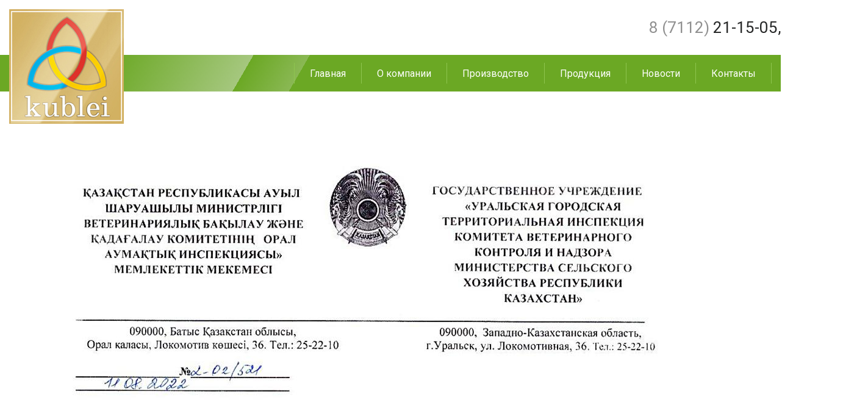

--- FILE ---
content_type: text/html; charset=utf-8
request_url: https://kublei.kz/novosti/novost/news/too-kublei-vkljuchen-v-reestr-saudovskoi-aravii/?tx_news_pi1%5Bcontroller%5D=News&tx_news_pi1%5Baction%5D=detail&cHash=7773d4374ad385c391403cf4fdd86f26
body_size: 3452
content:
<?xml version="1.0" encoding="utf-8"?>
<!DOCTYPE html
    PUBLIC "-//W3C//DTD XHTML 1.0 Transitional//EN"
    "http://www.w3.org/TR/xhtml1/DTD/xhtml1-transitional.dtd">
<html xml:lang="ru" lang="ru" xmlns="http://www.w3.org/1999/xhtml">
<head>

<meta http-equiv="Content-Type" content="text/html; charset=utf-8" />
<!-- 
	This website is powered by TYPO3 - inspiring people to share!
	TYPO3 is a free open source Content Management Framework initially created by Kasper Skaarhoj and licensed under GNU/GPL.
	TYPO3 is copyright 1998-2017 of Kasper Skaarhoj. Extensions are copyright of their respective owners.
	Information and contribution at https://typo3.org/
-->

<base href="https://kublei.kz/" />
<link rel="shortcut icon" href="/fileadmin/template/images/favicon.ico" type="image/x-icon" />

<meta property="og:title" content="ТОО «Кублей» включен в реестр Саудовской Аравии." />
<meta property="og:type" content="article" />
<meta property="og:url" content="https://kublei.kz/novosti/novost/news/too-kublei-vkljuchen-v-reestr-saudovskoi-aravii/?tx_news_pi1%5Bcontroller%5D=News&amp;tx_news_pi1%5Baction%5D=detail&amp;cHash=7773d4374ad385c391403cf4fdd86f26" />
<meta property="og:image" content="https://kublei.kz/fileadmin/user_upload/RSA2022.jpg" />
<meta property="og:image:width" content="1236" />
<meta property="og:image:height" content="1600" />
<meta name="description" content="На основании уведомления от Комитета ветеринарного контроля и надзора МСХ РК № 17-04-09/1290-И&amp;nbsp; от 11.08.2022 г. ТОО «Кублей» включен в реестр Саудовской Аравии, что является основанием для бесперебойной поставки продукции предприятия за рубеж." />
<meta property="og:description" content="На основании уведомления от Комитета ветеринарного контроля и надзора МСХ РК № 17-04-09/1290-И&amp;nbsp; от 11.08.2022 г. ТОО «Кублей» включен в реестр Саудовской Аравии, что является основанием для бесперебойной поставки продукции предприятия за рубеж." />
<meta name="generator" content="TYPO3 CMS" />


<link rel="stylesheet" type="text/css" href="/typo3conf/ext/news/Resources/Public/Css/news-basic.css?1530257798" media="all" />
<link rel="stylesheet" type="text/css" href="/typo3temp/assets/css/d42b6e1bdf.css?1709295802" media="all" />
<link rel="stylesheet" type="text/css" href="/typo3conf/ext/ns_all_lightbox/Resources/Public/lightbox2/css/lightbox.css?1523353198" media="all" />
<link rel="stylesheet" type="text/css" href="/fileadmin/template/css/slick.css?1522825764" media="all" />
<link rel="stylesheet" type="text/css" href="/fileadmin/template/css/style.css?1531993957" media="all" />
<link rel="stylesheet" type="text/css" href="/fileadmin/template/css/size.css?1525255553" media="all" />



<script src="/fileadmin/template/js/jquery-3.2.1.min.js?1522825764" type="text/javascript"></script>
<script src="https://api-maps.yandex.ru/2.1/?lang=ru_RU" type="text/javascript"></script>
<script src="/fileadmin/template/js/slick.min.js?1522825764" type="text/javascript"></script>
<script src="/fileadmin/template/js/main.js?1542359896" type="text/javascript"></script>
<script src="https://www.google.com/recaptcha/api.js" type="text/javascript"></script>


<title>Главная&nbsp;-&nbsp;Новости&nbsp;— Kublei  </title><meta name=viewport content="width=device-width, initial-scale=1, user-scalable=no">
</head>
<body id="page-8">

<div id="all" itemscope itemtype="http://schema.org/Organization">
	<div id="header">
		<div id="header-top">
			<div class="width">
				<div id="logo">
					
<div id="c1" class="frame frame-default frame-type-image frame-layout-0"><div class="ce-image ce-left ce-above"><div class="ce-gallery" data-ce-columns="1" data-ce-images="1"><div class="ce-row"><div class="ce-column"><figure class="image"><a href="/"><img class="image-embed-item" src="fileadmin/template/images/logo.jpg" width="188" height="188" alt="" /></a></figure></div></div></div></div></div>


				</div>
				<div id="lang">
					<!-- ###LANG### begin -->
					<!-- ###LANG### end -->
				</div>
				<div id="phone">
					
<div id="c2" class="frame frame-default frame-type-html frame-layout-0"><a itemprop="telephone" href="tel:+77112211505"><span>8 (7112)</span> 21-15-05</a>, <a itemprop="telephone" href="tel:+77112213878">21-38-78</a></div>


				</div>
			</div>
		</div>
		<div id="header-bottom">
			<div class="width">
				<div id="menu">
					<ul class="level-1"><li class="hidelink"><a href="/">Главная</a><ul class="level-2"><li><a href="/">Главная</a></li><li><a href="o-kompanii/">О компании</a></li><li class="per"><a href="proizvodstvo/konservnyi-zavod/">Производство</a><ul class="level-3"><li><a href="proizvodstvo/konservnyi-zavod/">Консервный завод</a></li><li><a href="proizvodstvo/mjasopererabatyvajushchii-kompleks/">Мясоперерабатывающий комплекс</a></li></ul></li><li class="per"><a href="produkcija/">Продукция</a><ul class="level-3"><li><a href="produkcija/konservnyi-zavod/">Консервный завод</a></li><li><a href="produkcija/mjasopererabatyvajushchii-kompleks/">Мясоперерабатывающий комплекс</a></li></ul></li><li><a href="novosti/">Новости</a></li><li><a href="kontakty/">Контакты</a></li></ul></li></ul>
				</div>
				<div id="menu-button">
					<div class="menu-button-line"></div>
					<div class="menu-button-line"></div>
					<div class="menu-button-line"></div>
				</div>
			</div>
		</div>
	</div>
	<div id="content" class="width">
		<div id="content-in">
			<div id="content-left">
				<div id="title">
					<ol class="breadcrumb" vocab="http://schema.org/" typeof="BreadcrumbList"><li property="itemListElement" typeof="ListItem"><a href="/" property="item" typeof="WebPage"><span property="name">Главная</span></a> <meta property="position" content="1">/</li><li property="itemListElement" typeof="ListItem"><a href="novosti/" property="item" typeof="WebPage"><span property="name">Новости</span></a> <meta property="position" content="2">/</li></ol>
					<h1>Новость</h1>
				</div>
				
<div id="c141" class="frame frame-default frame-type-list frame-layout-0"><div class="news news-single"><div class="article" itemscope="itemscope" itemtype="http://schema.org/Article"><div class="header-and-back"><div class="header-image"><!-- media files --><div class="news-img-wrap"><div class="outer"><div class="mediaelement mediaelement-image"><a itemprop="contentUrl" href="fileadmin/user_upload/RSA2022.jpg" title="" class="fancybox" rel="lightbox[grup35]"><img src="fileadmin/user_upload/RSA2022.jpg" width="1236" height="1600" alt="" /></a></div></div></div></div><div class="header-text"><div class="width"><ol class="breadcrumb"><li><a href="/" title="Главная">Главная</a>/ </li><li><a href="novosti/" title="Новости">Новости</a>/ </li><li>ТОО «Кублей» включен в реестр Саудовской Аравии.</li></ol><h1 itemprop="headline">ТОО «Кублей» включен в реестр Саудовской Аравии.</h1><p class="news-list-date"><!-- date --><time itemprop="datePublished" datetime="2022-08-11">
								11.08.2022
							</time></p></div></div></div><div class="width"><!-- teaser --><div class="teaser-text" itemprop="description"><p>На основании уведомления от Комитета ветеринарного контроля и надзора МСХ РК № 17-04-09/1290-И&nbsp; от 11.08.2022 г. ТОО «Кублей» включен в реестр Саудовской Аравии, что является основанием для бесперебойной поставки продукции предприятия за рубеж.</p></div><div class="news-single-images"></div><!-- main text --><div class="news-text-wrap" itemprop="articleBody"></div></div><!-- related things --><div class="news-related-wrap"></div></div></div></div>


			</div>
			<div id="content-right">
				
			</div>
		</div>
	</div>
	<div id="footer">
		<div class="width">
			<div id="footer-left">
				<div id="copyright">
					2026 
<div id="c3" class="frame frame-default frame-type-html frame-layout-0">
				
				
					


				
				
				

	© Kublei — Гарантированный стандарт золотого качества


				
					



				
				
					


				
			</div>


				</div>
			</div>
			<div id="footer-right">
				
<div id="c4" class="frame frame-default frame-type-html frame-layout-0">
				
				
					


				
				
				

	разработка сайта — <a href="http://web-design.kz/" target="_blank">студия «Web-Design.kz»</a></div>


			</div>
		</div>
	</div>
</div>
<div id="fix"></div>
<!-- Yandex.Metrika counter -->
<script type="text/javascript" >
   (function(m,e,t,r,i,k,a){m[i]=m[i]||function(){(m[i].a=m[i].a||[]).push(arguments)};
   m[i].l=1*new Date();
   for (var j = 0; j < document.scripts.length; j++) {if (document.scripts[j].src === r) { return; }}
   k=e.createElement(t),a=e.getElementsByTagName(t)[0],k.async=1,k.src=r,a.parentNode.insertBefore(k,a)})
   (window, document, "script", "https://mc.yandex.ru/metrika/tag.js", "ym");

   ym(93435382, "init", {
        clickmap:true,
        trackLinks:true,
        accurateTrackBounce:true,
        webvisor:true
   });
</script>
<noscript><div><img src="https://mc.yandex.ru/watch/93435382" style="position:absolute; left:-9999px;" alt="" /></div></noscript>
<!-- /Yandex.Metrika counter -->
<script src="https://www.google.com/recaptcha/api.js" type="text/javascript"></script>
<script src="/typo3conf/ext/ns_all_lightbox/Resources/Public/lightbox2/js/lightbox.js?1523353198" type="text/javascript"></script>


</body>
</html>

--- FILE ---
content_type: text/css
request_url: https://kublei.kz/fileadmin/template/css/style.css?1531993957
body_size: 5762
content:
@import url('https://fonts.googleapis.com/css?family=Roboto:100,300,400,500,700,900');
@import url('https://fonts.googleapis.com/css?family=Roboto+Condensed:300,400,700');
@import url('https://fonts.googleapis.com/css?family=Merriweather:300,400,700,900');

@font-face {
font-family: 'fontello';
src: url('../fonts/fontello.eot?62422425');
src: url('../fonts/fontello.eot?62422425#iefix') format('embedded-opentype'),
	url('../fonts/fontello.woff2?62422425') format('woff2'),
	url('../fonts/fontello.woff?62422425') format('woff'),
	url('../fonts/fontello.ttf?62422425') format('truetype'),
	url('../fonts/fontello.svg?62422425#fontello') format('svg');
font-weight: normal;
font-style: normal;
}

:root {
--color_0: #ffffff;	/*white*/
--color_1: #000000;	/*black*/
--color_2-2: #262727;	/*light-black*/
--color_3: #6ba824;	/*green*/
--color_3-2: #538816; /*dark green*/
--color_4: #dbb966;	/*yellow*/
--color_5: #909090;	/*gray*/
--color_5-2: #dedede;	/*light-gray*/
--width_1: 1408px; /*content-width*/
--roboto-sans-serif: 'Roboto', sans-serif; /*Roboto sans-serif*/
--roboto-sans-serif-condensed: 'Roboto Condensed', sans-serif; /*Roboto Condensed sans-serif*/
--merriweather: 'Merriweather', serif; /*Merriweather serif*/
--margin-lr: 15px; /*standard margin left-right*/
--margin-tb: 15px; /*standard margin top-bottom*/
}

html {
-webkit-tap-highlight-color: rgba(0,0,0,0);
}

.icon-mail:before { content: '\e800'; }
.icon-mail-1:before { content: '\e804'; }
.icon-location:before { content: '\e801'; }
.icon-location-1:before { content: '\e803'; }
.icon-mobile:before { content: '\e802'; }
.icon-twitter:before { content: '\f099'; }
.icon-facebook:before { content: '\f09a'; }
.icon-gplus:before { content: '\f0d5'; }
.icon-instagram:before { content: '\f16d'; }
.icon-vkontakte:before { content: '\f189'; }
.icon-google:before { content: '\f1a0'; }
.icon-whatsapp:before { content: '\f232'; }
.icon-telegram:before { content: '\f2c6'; }
.icon-angle-left:before { content: '\f104'; }
.icon-angle-right:before { content: '\f105'; }
.icon-angle-up:before { content: '\f106'; }
.icon-angle-down:before { content: '\f107'; }

.icon:before {
font-family: fontello;
}

::selection {
background: var(--color_3);
color: var(--color_0);
}

* {
margin: 0;
padding: 0;
box-sizing: border-box;
color: var(--color_2-2);
font-size: 16px;
font-style: normal;
font-family: var(--roboto-sans-serif);
}

body {
width: 100%;
}

button {
cursor: pointer;
outline: none;
}

p {

}

a {

}

a:hover {
text-decoration: none;
}

/****************************************************/

#fix {
position: fixed;
top: 0;
left: 0;
width: 1px;
height: 1px;
}

#all {

}

.width {
width: var(--width_1);
padding: 0 var(--margin-lr);
margin: auto;
}

.slick-slide,
.slick-slide a {
outline: none;
}

.hide {
display: none;
}

/** HEADER **************************************************/

#header {
position: relative;
z-index: 2;
}

#header > div .width{
display: flex;
}

#header-top {
height: 90px;
background-color: var(--color_0);
}

#header-top .width {
justify-content: space-between;
height: 100%;
}

#header-bottom {
position: relative;
height: 60px;
background-color: var(--color_3);
display: flex;
align-items: center;
}

#header-bottom .width {
height: 100%;
justify-content: flex-end;
align-items: center;
background: var(--color_3); /* Old browsers */
background: -moz-linear-gradient(-45deg, var(--color_3) 0%,var(--color_3) 160px,#a5c77e 360px,var(--color_3) 360px,#8ab854 440px,var(--color_3) 440px,var(--color_3) 100%); /* FF3.6-15 */
background: -webkit-linear-gradient(-45deg, var(--color_3) 0%,var(--color_3) 160px,#a5c77e 360px,var(--color_3) 360px,#8ab854 440px,var(--color_3) 440px,var(--color_3) 100%); /* Chrome10-25,Safari5.1-6 */
background: linear-gradient(120deg, var(--color_3) 0%,var(--color_3) 160px,#a5c77e 360px,var(--color_3) 360px,#8ab854 440px,var(--color_3) 440px,var(--color_3) 100%); /* W3C, IE10+, FF16+, Chrome26+, Opera12+, Safari7+ */
filter: progid:DXImageTransform.Microsoft.gradient( startColorstr='var(--color_3)', endColorstr='var(--color_3)',GradientType=1 ); /* IE6-9 fallback on horizontal gradient */
}

#header-bottom * {
color: var(--color_0);
}

/* logo */

#logo {
margin-top: var(--margin-tb);
position: relative;
z-index: 2;
}

#logo img {
max-width: 100%;
height: auto;
}

/* lang */

#lang {
display: flex;
align-items: center;
}

#lang *{
font-size: 13px;
font-weight: bold;
text-transform: uppercase;
text-decoration: none;
}

#lang .lang {
padding: 9px;
border-radius: 2px;
}

#lang .lang.act {
background-color: var(--color_4);
color: var(--color_0);
}

/* phone */

#phone {
display: flex;
align-items: center;
}

#phone *{
font-size: 26px;
text-decoration: none;
}

#phone span {
color: var(--color_5);
}

/* menu */

#menu ul {
display: flex;
}

#menu * {
text-decoration: none;
}

#menu li {
list-style-type: none;
}

#menu a {
margin: 0 25px;
position: relative;
}

#menu .hidelink > a {
display: none;
text-decoration: none;
}

#menu .level-2 > li {
border-left: 1px solid #8ec54f;
height: 34px;
display: flex;
align-items: center;
}

#menu .level-2 > li:last-child {
border-right: 1px solid #8ec54f;
}

#menu .per {
position: relative;
}

#menu li.act {
background-color: var(--color_3-2);
}

#menu .level-2 > li > a:after {
content: '';
display: inline-block;
position: absolute;
width: 0;
height: 1px;
background-color: var(--color_0);
right: 0;
left: 0;
bottom: -8px;
margin: auto;
transition: 0.3s;
}

#menu .level-2 > li > a:hover:after {
width: 100%;
}

#menu .level-3 {
display: none;
position: absolute;
top: 34px;
right: 0;
flex-direction: column;
background-color: #5f9620;
}

#menu .per:hover .level-3 {
display: flex;
}

#menu .level-3 a {
margin: 0;
padding: 20px;
display: block;
}

#menu .level-3 a:hover {
background-color: #4e8112;
}

/* menu-button */

#menu-button {
display: none;
width: 40px;
height: 22px;
position: relative;
cursor: pointer;
transition: 0.3s;
text-align: center;
}

#menu-button .menu-button-line {
position: absolute;
display: solid;
width: 100%;
height: 2px;
background-color: #ffffff;
margin: auto;
transition: 0.3s;
}

#menu-button .menu-button-line:nth-child(1) {
top: 0;
}

#menu-button .menu-button-line:nth-child(2) {
top: calc(50% - 1px);
}

#menu-button .menu-button-line:nth-child(3) {
top: calc(100% - 2px);
}

#header.act #menu-button .menu-button-line:nth-child(1){
top: calc(50% - 1px);
transform: rotate(45deg);
}
	
#header.act #menu-button .menu-button-line:nth-child(2){
width: 0;
}
	
#header.act #menu-button .menu-button-line:nth-child(3){
top: calc(50% - 1px);
transform: rotate(-45deg);
}

/** TOP-SLIDER *************************************************/

#top-slider {
position: relative;
overflow: hidden;
}

#top-slider img{
width: 100%;
height: auto;
}

#top-slider header {
width: var(--width_1);
height: 100%;
padding: 0 var(--margin-lr);
margin: auto;
position: absolute;
left: 0;
right: 0;
}

#top-slider header h2 {
position: absolute;
bottom: 40px;
right: 0;
background-color: rgba(87, 137, 29, 0.94);
padding: calc(var(--margin-tb) * 2) calc(var(--margin-lr) * 3);
width: 62%;
z-index: 2;
}

#top-slider header * {
color: var(--color_0);
font-size: 48px;
font-family: var(--merriweather);
font-weight: 300;
}

/** CONTENT *************************************************/

#content {

}

#content > div {
margin-top: 50px;
}

#content h1,
#content h2,
#content .news-single .header h3 {
display: block;
margin-top: calc((var(--margin-tb) * 2) + 5px);
margin-bottom: calc(var(--margin-tb) + 5px);
font-size: 40px;
font-family: var(--merriweather);
font-weight: 700;
}

#content h4 {
margin-top: var(--margin-tb);
margin-bottom: calc(var(--margin-tb) - 5px);
}

#content p {
line-height: 24px;
padding-bottom: var(--margin-tb);
}

/* page-1 */

#content-m-1 {
display: flex;
flex-direction: column;
}

#content-m-1 .frame {
height: 450px;
overflow: hidden;
position: relative;
}

#content-m-1 .frame  .ce-gallery {
width: 57%;
position: relative;
overflow: hidden;
}

#content-m-1 .frame .image {

}

#content-m-1 .frame:nth-child(1) .ce-gallery {
clip-path: polygon(0 0, 100% 0, calc(100% - 135px) 100%, 0 100%);
}

#content-m-1 .frame:nth-child(2) .ce-gallery {
clip-path: polygon(135px 0, 100% 0, 100% 100%, 0 100%);
}

#content-m-1 .frame:nth-child(1) .ce-column {
float: right;
}

#content-m-1 .frame:nth-child(2) .ce-column {
float: left;
}

#content-m-1 .frame .image img {
filter: grayscale(80%) brightness(107%);
transition: 0.3s;
}

#content-m-1 .frame:hover .image img {
filter: grayscale(0%) brightness(100%);
}

#content-m-1 .frame .ce-bodytext {
width: calc(44% + 135px);
position: absolute;
}

#content-m-1 .frame .ce-bodytext h2 a {
font-family: var(--roboto-sans-serif-condensed);
font-size: 62px;
font-weight: 300;
line-height: 62px;
margin-bottom: 25px;
text-shadow: 0 0 10px rgba(255, 255, 255, 0.58);
text-decoration: none;
}

#content-m-1 .frame .ce-bodytext p {
width: 80%;
line-height: 24px;
text-shadow: 0 0 10px rgba(255, 255, 255, 0.58);
    
}

#content-m-1 .frame:nth-child(2) {
margin-top: -50px;
}

#content-m-1 .frame:nth-child(2) .image {
float: right;
}

#content-m-1 .frame:nth-child(1) .ce-bodytext {
right: 0;
}

#content-m-1 .frame:nth-child(1) .ce-bodytext h2 a{
float: right;
text-align: right;
}

#content-m-1 .frame:nth-child(1) .ce-bodytext p {
float: right;
    margin-right: 0;
	text-align: right;
}

#content-m-1 .frame:nth-child(2) .ce-bodytext {
left: 0;
}

#content-m-1 .frame:nth-child(1) .ce-bodytext {
top: 70px;
}

#content-m-1 .frame:nth-child(2) .ce-bodytext {
bottom: 35px;
}

#content-m-1-1,
#content-m-1-2 {
padding-bottom: 40px;
}

#content-m-1-1 {
background-color: #f4f4f4;
}

#content-m-1-1-head,
#content-m-1-2-head  {

}

#content-m-1-1-history .frame-type-text,
#content-m-1-2-history .frame-type-text {
text-align: right;
position: relative;
top: -54px;
}

#content-m-1-1-history .frame-type-text a,
#content-m-1-2-history .frame-type-text a{
color: #ae8c39;
}

#content-m-1-1-history .product-latest-view  .article h3,
#content-m-1-2-history .product-latest-view  .article h3{
padding-top: 10px;
}


#content-m-1-1-head p,
#content-m-1-2-head p{
font-size: 24px;
color: #6ba824;
}

#content-m-1-1-history .news a,
#content-m-1-2-history .news a{
text-decoration: none;
}

#content-m-1-1-history .product-latest-view  .article,
#content-m-1-2-history .product-latest-view  .article {
text-align: center;
}

#content-m-1-1-history .product-list-img-wrap,
#content-m-1-2-history .product-list-img-wrap {
height: 160px;
}

#content-m-1-1-history .product-list-img-wrap img,
#content-m-1-2-history .product-list-img-wrap img {
width: auto;
max-width: 100%;
height: auto;
max-height: 100%;
margin: auto;
}

#content-m-2 {
height: 500px;
background-image: url(../images/big/history.jpg);
background-color: #84ba45;
}

#content-m-2 #content-m-2-head *{
color: var(--color_0);
}

#content-m-2 #content-m-2-head p {
font-size: 24px;
}

#content-m-2-history {
display: inline-block;
width: 100%;
height: 300px;
}

#content-m-2-history .slick-arrow {
color: var(--color_0);
}

#content-m-2-history .slick-prev {
left: -35px;
}

#content-m-2-history .slick-next {
right: -35px;
}

#content-m-2-history .frame:before {
content: '';
display: inline-block;
width: 100%;
height: 3px;
background-color: #e8c672;
position: absolute;
top: calc(50% + 12px);
}

#content-m-2-history .frame-layout-3:before {
display: none;
}

#content-m-2-history .frame {
position: relative;
top: -13px;
display: inline-block;
height: 300px;
width: 25%;
}

#content-m-2-history header {
background-color: #cd4117;
border-radius: 2px;
display: inline-block;
padding: 5px var(--margin-lr) 4px;
position: absolute;
top: calc(50% - 1px);
right: 0;
}

#content-m-2-history header * {
color: var(--color_0);
font-size: 16px;
font-family: var(--roboto-sans-serif);
margin: 0;
}

#content-m-2-history p {
position: absolute;
background-color: var(--color_0);
padding: 10px 20px;
max-width: 100%;
}

#content-m-2-history .frame:nth-child(2n - 1) p {
right: 23px;
top: calc(50% + 50px);
}

#content-m-2-history .frame:nth-child(2n) p {
right: 23px;
bottom: calc(50% + 25px);
}

#content-m-2-history .frame:nth-child(1) p {
right: -170px;
}

#content-m-2-history p:before {
content: '';
display: inline-block;
position: absolute;
}

#content-m-2-history .frame:nth-child(2n - 1) p:before {
right: 0;
top: -22px;
border: 8px solid transparent;
border-right: 5px solid var(--color_0);
border-bottom: 14px solid var(--color_0);
}

#content-m-2-history .frame:nth-child(2n) p:before {
right: 0;
bottom: -22px;
border: 8px solid transparent;
border-right: 5px solid var(--color_0);
border-top: 14px solid var(--color_0);
}

#content-m-2-history .frame:nth-child(1) p:before {
left: 0;
top: -22px;
border: 22px solid transparent;
border-bottom: 0px solid var(--color_0);
border-left: 14px solid var(--color_0);
}

#content-m-3-slid .frame {
border: 1px solid #dbdbdb;
padding: 35px;
display: flex;
flex-direction: column;
align-items: center;
position: relative;
height: auto;
}

#content-m-3-slid .slick-track {
display: flex;
}

#content-m-3-slid .slick-slide {
margin: 0 20px;
}

#content-m-3-slid  .slick-list {
margin: 0 -20px;
}


#content-m-3-slid .frame h4{
margin-top: calc(var(--margin-tb) + 10px);
margin-bottom: var(--margin-tb);
font-size: 18px;
font-family: var(--roboto-sans-serif);
}

#content-m-3-slid .frame .image img {
margin: auto;
width: auto;
height: auto;
max-width: 100%;
max-height: 300px;
}

#content-m-3-slid .frame .ce-bodytext {
text-align: center;
}

.slick-arrow {
position: absolute;
top: calc(50% - 20px);
font-size: 0;
border: 0;
background: none;
z-index: 2;
}

.slick-prev {
left: 10px;
}

.slick-next {
right: 10px;
}

.slick-arrow:before {
font-family: fontello;
font-size: 40px;
}

.slick-prev:before {
content: '\f104';
}

.slick-next:before {
content: '\f105';
}

#content-m-4 {
background-color: #f4f4f4;
padding-bottom: 60px;
}

#content-m-4-map {
margin-top: 25px;
}

#content-m-4-map img {
width: 100%;
height: auto;
}

#content-m-5 {
display: flex;
justify-content: space-between;
}

#content-m-5 > div {
width: calc(37% - 45px);
}

#content-m-5 > div:nth-child(1){
width: 63%;
}

#content-m-5-left form {
background-color: #f4f4f4;
padding: 30px;
display: flex;
justify-content: space-between;
flex-wrap: wrap;
}

#content-m-5-left .form-group,
#content-m-5-left .actions {
width: calc(33% - 10px);
margin-bottom: 22px;
}

#content-m-5-left .actions  {
display: flex;
align-items: center;
justify-content: flex-end;
}

#content-m-5-left form > div:nth-child(1) {
display: none;
}

#content-m-5-left .form-group:nth-child(6) {
width: 100%;
}

#content-m-5-left .form-group:nth-child(7) input {
padding: 0;
}

#content-m-5-left .form-group label {
font-weight: 700;
padding-bottom: 5px;
display: inline-block;
}

form   button,
:lang(kk) .submit button:after {
background-color: #c7a758;
border: none;
border-radius: 2px;
color: var(--color_0);
padding: 10px 30px;
}

:lang(kk) .submit button {
visibility: hidden;
}
:lang(kk) .submit button:after {
visibility: visible;
content: 'Жіберу';
display: inline-block;
}

.required {
color: #d42625;
font-size: 20px;
}

form  input,
form  textarea {
width: 100%;
padding: 10px;
border: 1px solid #d5d5d5;
border-radius: 2px;
box-shadow: inset 0px 6px 10px rgba(0,0,0,0.1);
}

form textarea {
width: 100%;
max-width: 100%;
min-width: 100%;
height: 136px;
max-height: 136px;
min-height: 136px;
}

form  input[type=file] {
border: 0;
box-shadow: none;
}

#content-m-5-right > div {
display: flex;
flex-direction: column;
}

#content-m-5-right header {
border-bottom: 1px solid #d5d5d5;
}

#content-m-5-right p {
border-bottom: 1px solid #d5d5d5;
}

/** SECOND_CONTENT **************************************************/

#content-in {
display: flex;
justify-content: space-between;
}

#content-in .frame {
margin-bottom: 30px;
}

.breadcrumb {
display: flex;
position: relative;
top: 35px;
}

.breadcrumb li {
list-style-type: none;
margin-right: 5px;
}

.breadcrumb * {
font-size: 14px;
color: var(--color_5);
}

/* content-left */

#content-left {
width: 100%;
}

#content-left .frame-layout-1 .ce-textpic {
display: flow-root;
}

#content-left .frame-layout-1 .ce-gallery {
margin: 0;
}

#content-left .frame-layout-1 .ce-bodytext {
background-color: #ececec;
padding: 35px;
}

#content-left ul {
padding-left: 40px;
margin-bottom: 20px;
}

#content-m-4 table,
#content-left table {
width: 100%;
border-spacing: 0;
}

#content-m-4 table tr,
#content-left table tr{

}

#content-m-4 table tr:nth-child(2n),
#content-left table tr:nth-child(2n) {
background-color: var(--color_5-2);
}

#content-m-4 table th,
#content-m-4 table td,
#content-left table td,
#content-left table th {
padding: 20px;
}

#content-m-4 table,
#content-left table td{

}

#content-m-4 table th,
#content-left table th{
background-color: var(--color_3);
}

#content-m-4 table th *,
#content-m-4 table th,
#content-left table th,
#content-left table th * {
color: var(--color_0);
}

/* content-right */

#content-right > div {
width: 320px;
margin-left: 60px;
}

#content-right h2 {
font-size: 22px;
}

#content-right form,
#content-right .slick-slider {
border: 1px solid #dbdbdb;
border-radius: 2px;
padding: 20px;
}

#content-right .slick-slider .ce-bodytext {
text-align: center;
}

#content-right .slick-dots {
display: flex;
justify-content: center;
}

#content-right .slick-dots li {
list-style-type: none;
}

#content-right .slick-dots button {
background-color: var(--color_4);
border: 0;
font-size: 0;
height: 8px;
width: 8px;
margin: 0 5px;
}

#content-right .slick-active button  {
background-color: var(--color_3);
}

#content-right .g-recaptcha {
margin-left: -12px;
}

#content-right .form-group {
margin-bottom: 15px;
}

#content-right .input {
margin-top: 5px;
}

#content-right .form-group label {
font-weight: 700;
}

#content-left img,
#content-right img {
max-width: 100%;
height: auto;
}

/** PRODUCT **************************************************/

/* product-list */

.product-list-view {
    display: flex;
    flex-wrap: wrap;
    flex-direction: row;
    /* padding-right: 30px; */
    /* justify-content: space-around; */
    /* margin-right: 0px; */
}

.product-list-view:after {
content: "";
flex: auto;
width: calc(33.333% - 20px);
}

.product-list-view .article, .product-list-view .article:last-child {
    width: calc(33.333% - 30px);
    border: 1px solid #dbdbdb;
    border-radius: 2px;
    margin-bottom: 30px;
    margin-right: 30px;
}

.product-list-view .article:last-child:nth-child(2n) {
margin-left: 30px;
}

.product-list-view .article:hover {
border: 1px solid var(--color_3);
}

.product-list-view .article a {
padding: 30px 0;
display: flex;
flex-direction: column;
justify-content: flex-end;
text-decoration: none;
text-align: center;
height: 100%;
}

.product-list-view .article h3 {
padding: 30px 30px 0;
font-weight: 400;
min-height: 87px;
}

.news > .catalog-menu {
background-color: #f4f4f4;
padding: 10px 0;
}

.news .catalog-menu li {
list-style-type: none;
}

.news .catalog-menu li a {
text-decoration: none;
padding: 10px 30px;
display: block;
}

.news .catalog-menu li a.active {
background-color: var(--color_3);
color: var(--color_0);
}

.news .page-navigation {
width: 100%;
display: flex;
justify-content: center;
margin-top: 30px;
}

.news .page-navigation  ul a {
text-decoration: none;
padding: 10px 16px;
}

.news .page-navigation  ul .current {
background-color: var(--color_4);
color: var(--color_0);
padding: 10px 16px;
}

.news .product-content {
display: flex;
}

.news .product-content .product-image {
width: 430px;
min-width: 430px;
margin-right: 40px;
}

.news .product-content .product-image a {
width: 100%;
min-height: 430px;
display: flex;
align-items: center;
}

.news .product-content .product-image img {
width: 100%;
height: auto;
}

.news-single .product-content .product-image .news-img-wrap {
width: 100%;
margin: 0;
}

.news-single .product-content table {
border-collapse: collapse;
width: 100%;
}

.news-single .product-content table tr {
border-top: 1px solid #dbdbdb;
}

.news-single .product-content table tr:last-child {
border-bottom: 1px solid #dbdbdb;
}

.news-single .product-content table tr td {
padding: 12px 15px;
}

.news-single .product-content table tr td:last-child {
text-align: right;
}

.news-single .product-content table tr td,
.news-single .product-content table tr td * {
font-weight: 600;
}

#content .news-single .product-content table tr td p:last-child {
padding-bottom: 0;
}

.product-text {
width: 100%;
}

#content-left .product-list-img-wrap {
min-height: 135px;
max-height: 300px;
}

#content-left .product-list-img-wrap img {
max-width: 100%;
max-height: 100%;
width: auto;
height: auto;
}

/** NEWS LIST **************************************************/

.news-list-view {
display: flex;
flex-wrap: wrap;
}

.news-list-view .article,
.news-list-view .article:last-child {
width: 100%;
padding-bottom: 15px;
margin-bottom: 30px;
border-bottom: 1px solid #e4e4e4;
}

.news-list-view .article:nth-child(4n) {
padding-right: 0;
}

.news-list-view .article a{
display: flex;
text-decoration: none;
}

.news-list-view .news-list-img-wrap {
overflow: hidden;
height: 250px;
width: 300px;
border-radius: 3px;
margin-right: 30px;
}

.news-list-view .news-list-img-wrap img {
object-fit: cover;
width: 100%;
height: auto;
min-height: 100%;
}

.news-list-view .header {
display: flex;
flex-direction: column;
}

.news-list-view .header .news-list-date {
margin-right: 15px;
}

.news-list-view .header .news-list-date * {
font-size: 16px;
color: #a7a7a7;
}

.news-list-view .header h3 {
margin-top: 5px;
margin-bottom: 15px;
font-size: 20px;
}

 

/** NEWS SINGLE **************************************************/

.news-single .article .news-single-images .news-img-wrap {
width: 100%;
display: flex;
flex-wrap: wrap;
justify-content: space-between;
margin-bottom: 20px;
}

.news-single .article .news-single-images .news-img-wrap .outer {
margin-bottom: 15px;
}

.news-single .article .news-single-images .news-img-wrap a {
padding: 0;
border: none;
}

.news-single .article .news-single-images .news-img-wrap img {
height: 300px;
}

.news-single .article .teaser-text {
margin-bottom: 20px;
}

.news-single .article .teaser-text p {
font-weight: bold;
}

.news-single .article  .news-backlink-wrap {
margin-top: 40px;
}

.news-single .article  .news-backlink-wrap a {
text-decoration: none;
color: #c5222b;
border: 1px solid #c5222b;
border-radius: 3px;
font-size: 26px;
padding: 10px 24px;
}

.news-single .article  .news-backlink-wrap a:hover {
color: #ffffff;
background: #c5222b;
}

/** FOOTER **************************************************/

#footer {
background-color: var(--color_3);
padding: 20px 0;
margin-top: 60px;
}

#footer .width {
display: flex;
justify-content: space-between;
}

#footer * {
color: var(--color_0);
}

#copyright {
display: flex;
}

#copyright > div {
margin-left: 5px;
}

/** PAGES **************************************************/

#page-25 #content-right {
margin-top: 60px;
}

#page-25 #content-right h2 {
margin-top: 10px;
}

#page-25 #content-right h2 a{
font-size: 21px;
}

#page-26 #content-right .ce-gallery {
margin-right: 0;
}

#page-26 #content-right .ce-textpic {
display: flex;
flex-direction: column;
}

#page-68  #title,
#page-5 .news .header-text,
#page-75 .news .header-text,
#page-76  #title,
#page-8  #title,
#page-73 .news .header-text {
display: none;
}

/* #page-74 #content-left table tr:hover {
background-color: var(--color_3-2);
cursor: pointer;
}

#page-74 #content-left table tr:hover,
#page-74 #content-left table tr:hover * {
color: var(--color_0)
} */

#page-74 #content-right iframe,
#page-74 #content-left iframe{
border: none;
}




/****************************************************/















--- FILE ---
content_type: text/css
request_url: https://kublei.kz/fileadmin/template/css/size.css?1525255553
body_size: 1245
content:
/*650***************************************************/
@media screen and (max-width: 650px) {

:root {
--width_1: 100%; /*content-width*/
}

body {
overflow-x: hidden;
}

#top-slider,
#menu ,
#lang,
#phone{
display: none;
}

#header-top {
height: 35px;
}

#header-top .width {
justify-content: space-around;
}

#logo {
width: 100px;
}

#menu-button {
display: inline-block;
}

#menu {
position: absolute;
top: 60px;
left: auto;
right: 0;
padding: 0;
padding-top: 20px;
width: 0;
height: calc(100vh - 140px);
background-color: var(--color_3);
transition: 0.3s;
overflow: auto;
float: right;
}

#header.act #menu{
width: 100%;
display: block;
}

#header.fixed #menu{

}

#menu .level-1, #menu .level-2 {
flex-direction: column;
}

#menu .level-2 li {
display: contents;
}

#menu .level-3 {
display: block;
position: relative;
top: 0;
left: 0;
padding-top: 0;
margin-left: 0;
width: 100%;
}

#menu li {
width: 100%;
}

#menu li.per {
display: flex;
flex-direction: column;
height: auto;
}

#menu a {
display: block;
padding: 20px 30px;
text-align: right;
width: 100%;
margin: 0;
text-align: center;
}

#menu a:hover {
background-color: var(--color_3-2);
}

#menu .level-3 a {
padding: 7px 30px;
background-color: var(--color_3-2);
}

#menu li.act > a:after, #menu a:hover:after {
width: 0;
}

#header-bottom .width {
background: none;
}

#content-m-1 .frame {
height: auto;
}

#content-m-1 .frame .ce-column {
width: 100%;
}

#content-m-1 .frame .image {
height: 166px;
width: 100%;
}

#content-m-1 .frame .image img {
height: 100%;
width: auto;
}

#content-m-1 .frame .ce-gallery {
width: 100%;
}

#content-m-1 .frame:nth-child(2) {
margin-top: 20px;
}

#content-m-1 .frame .ce-bodytext {
position: inherit;
width: 100%;
}

#content-m-1 .frame .ce-bodytext h2 a {
font-size: 28px;
font-weight: 400;
line-height: unset;
}

#content h1,
#content h2,
#content .news-single .header h3 {
font-size: 22px;
}

#content-m-2 #content-m-2-head p {
font-size: 18px;
}

#content-m-5 {
flex-direction: column;
}

#content-m-5 > div ,
#content-m-5 > div:nth-child(1) {
width: 100%;
}

#content-m-5-left .form-group, #content-m-5-left .actions {
width: 100%;
}

#content-m-5 .g-recaptcha {
display: flex;
justify-content: center;
}

#footer .width {
flex-direction: column;
}

#footer #footer-left {
margin-bottom: 20px;
}

#content-m-1-1-history .frame-type-text,
#content-m-1-2-history .frame-type-text {
top: 0;
}

#content-m-1-1-head p,
#content-m-1-2-head p {
font-size: 18px;
}

#content-in {
flex-direction: column;
}

#content-right > div {
margin-left: 0;
}

.product-list-view .article {
width: 100%;
}

.breadcrumb {
top: 20px;
margin-bottom: 5px;
}

#page-5  #content-in #content-right{
order: 0;
}

#page-5  #content-in #content-left {
order: 1;
}

.news > .catalog-menu ul {
display: none;
}

.news > .catalog-menu.act ul {
display: block;
}

.news > .catalog-menu > li:nth-child(1) > a {
position: relative;
}

.news > .catalog-menu > li:nth-child(1) > a:before {
font-family: fontello;
content: '\f107';
display: inline-block;
position: absolute;
right: 20px;
top: 6px;
font-size: 28px;
}

.news > .catalog-menu.act > li:nth-child(1) > a:before {
content: '\f106';
}

#content-m-2 {
height: auto;
padding-bottom: 100px;
}


#content-m-2-history {
display: block;
margin-left: -15px;
}

#content-m-2-history .frame {
display: inline-block;
}

#content-m-2-history .slick-list {
overflow: inherit;
}

#content-m-2-history p {
position: relative;
right: 0 !important;
bottom: -20px !important;
width: calc(100vw - 30px);
white-space: initial;
}

#content-m-2-history .slick-slide {
padding: 0 15px;
}

#content-m-2-history .frame p:before {
display: none !important;
}

.news .product-content .product-image {
width: 100%;
min-width: 100%;
}

.breadcrumb {
display: none !important;
}

.news-list-view .article,
.news-list-view .article:last-child {
width: 100%;
}

#content-m-4 table,
#content-left table {
width: 100%;
overflow: auto;
display: block;
}

#content-m-4 table th,
#content-m-4 table td,
#content-left table td,
#content-left table th {
padding: 5px;
}

#content-m-4 table * {
font-size: 12px;
}

.product-list-view .article:last-child:nth-child(2n) {
margin-left: 0px;
}

/*920***************************************************/

/****************************************************/















--- FILE ---
content_type: application/javascript
request_url: https://kublei.kz/fileadmin/template/js/main.js?1542359896
body_size: 730
content:
jQuery(document).ready( function($) {

/***MENU BUTTON**************************************************/
$( "#sidebarCollapse" ).click(function() {    
  $("#sidebarCollapse").toggleClass("down");
});
  
$( "#menu-button" ).click(function() {    
  $("#header").toggleClass("act");
});

$('#lang a').click(function() {
  $(location).attr('href', 'http://kublei.kz/')
});

/***SCROLL**************************************************/

$(window).scroll(function(){
  /*paralax*/
  $('#top-slider-in .frame .ce-inner .ce-row:nth-child(1) img').css('bottom', - $('#fix').offset().top / 1.5 + 'px');
  
  $('.header-and-back .header-image img').css('top', $('#fix').offset().top / 1.5 + 'px');

  /*transform menu*/
  if ( $('#fix').offset().top > $('#header').offset().top){
    $('#header').removeClass('default').addClass('fixed');
  }
  else {
    $('#header').removeClass('fixed').addClass('default');
  };
});


/***TOP_SLIDER**************************************************/




jQuery('#page-3 #content-right .frame-type-shortcut:nth-child(2)').slick({
    dots: true,
  arrows: false,
    slidesToShow: 1,
    infinite: true,
    slidesToScroll: 1,
    autoplay: true,
    autoplaySpeed: 1000,
  speed: 1000,
});

var windowWidth = $(window).width();
  if(windowWidth < 650) {
    jQuery('#content-m-3-slid').slick({
    dots: false,
    arrows: true,
    slidesToShow: 1,
    infinite: true,
    slidesToScroll: 1,
    autoplay: true,
    autoplaySpeed: 1000,
    speed: 1000,
    });
    
    jQuery('#content-m-1-1-history .product-latest-view').slick({
    dots: false,
    arrows: true,
    slidesToShow: 1,
    infinite: true,
    slidesToScroll: 1,
    autoplay: true,
    autoplaySpeed: 1000,
    speed: 1000,
    });
    
    jQuery('#content-m-1-2-history .product-latest-view').slick({
    dots: false,
    arrows: true,
    slidesToShow: 1,
    infinite: true,
    slidesToScroll: 1,
    autoplay: true,
    autoplaySpeed: 1000,
    speed: 1000,
    });
    
    jQuery('#content-m-2-history').slick({
    dots: false,
    arrows: false,
    slidesToShow: 1,
    infinite: true,
    slidesToScroll: 1,
    autoplay: true,
    autoplaySpeed: 1000,
    speed: 1000,
    });
    
    $('.news > .catalog-menu > li:nth-child(1) > a').on('click',function(e){
      var drName = $(this).attr("name"); 
      e.preventDefault();
      $('.news > .catalog-menu').toggleClass('act');
    });
  }
  else {
    jQuery('#content-m-2-history').slick({
    dots: false,
    arrows: true,
    slidesToShow: 4,
    infinite: true,
    slidesToScroll: 1,
    autoplay: true,
    autoplaySpeed: 1000,
    speed: 1000,
    });
  
    jQuery('#content-m-3-slid').slick({
    dots: false,
    arrows: true,
    slidesToShow: 3,
    infinite: true,
    slidesToScroll: 1,
    autoplay: true,
    autoplaySpeed: 1000,
    speed: 1000,
    });
    
    jQuery('#content-m-1-1-history .product-latest-view').slick({
    dots: false,
    arrows: true,
    slidesToShow: 4,
    infinite: true,
    slidesToScroll: 1,
    autoplay: true,
    autoplaySpeed: 1000,
    speed: 1000,
    });
    
    jQuery('#content-m-1-2-history .product-latest-view').slick({
    dots: false,
    arrows: true,
    slidesToShow: 4,
    infinite: true,
    slidesToScroll: 1,
    autoplay: true,
    autoplaySpeed: 1000,
    speed: 1000,
    });
  }


/*****************************************************/
  

  
/*****************************************************/



} );